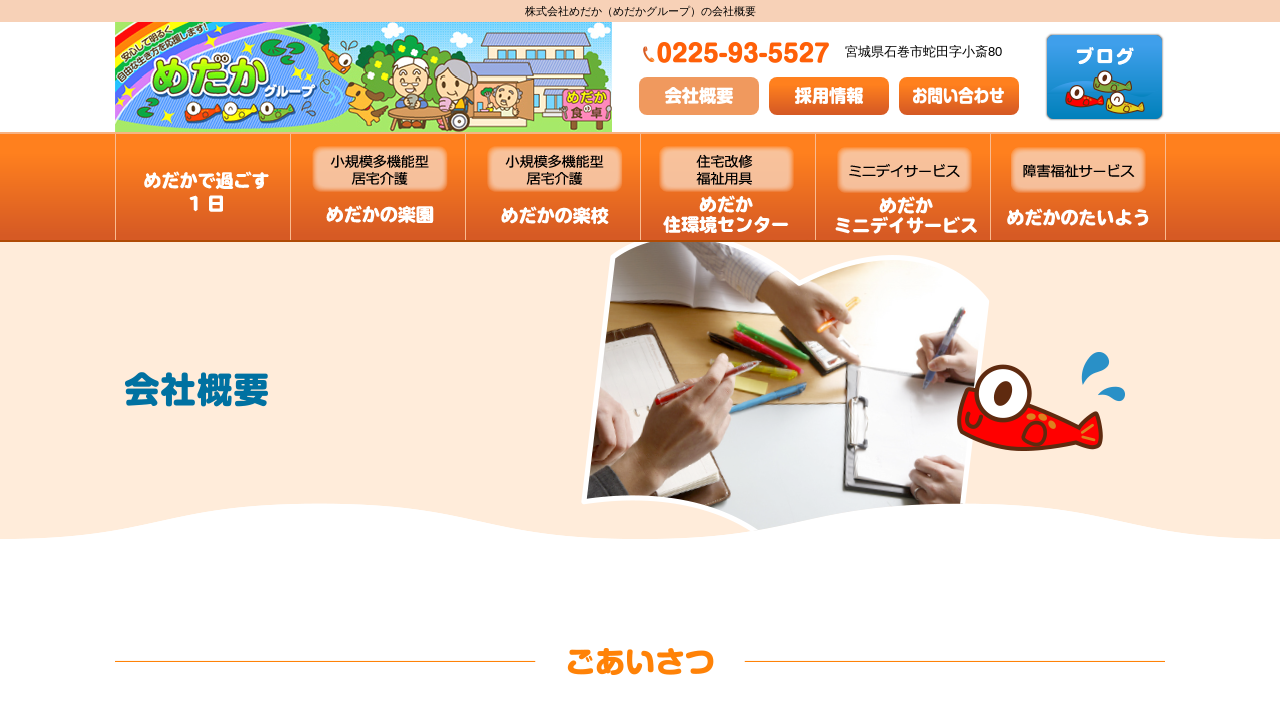

--- FILE ---
content_type: text/html; charset=UTF-8
request_url: http://www.medakagroup.com/company/
body_size: 27583
content:
<!DOCTYPE html PUBLIC "-//W3C//DTD XHTML 1.0 Transitional//EN" "http://www.w3.org/TR/xhtml1/DTD/xhtml1-transitional.dtd">
<html xmlns="http://www.w3.org/1999/xhtml" xml:lang="ja" lang="ja">
<head>
<meta name="viewport" content="width=1250" />
<meta name="format-detection" content="telephone=no" />
<meta http-equiv="Content-Type" content="text/html; charset=UTF-8" />
<meta http-equiv="X-UA-Compatible" content="IE=edge,chrome=1" />
<meta http-equiv="Content-Style-Type" content="text/css" />
<meta http-equiv="Content-Script-Type" content="text/javascript" />
<title>株式会社めだか（めだかグループ） ｜ 会社概要</title>

<link rel="stylesheet" href="http://www.medakagroup.com/wp-content/themes/medaka-gp/style.css" media="all" />
<link rel='dns-prefetch' href='//s.w.org' />
		<script type="text/javascript">
			window._wpemojiSettings = {"baseUrl":"https:\/\/s.w.org\/images\/core\/emoji\/2.3\/72x72\/","ext":".png","svgUrl":"https:\/\/s.w.org\/images\/core\/emoji\/2.3\/svg\/","svgExt":".svg","source":{"concatemoji":"http:\/\/www.medakagroup.com\/wp-includes\/js\/wp-emoji-release.min.js?ver=4.8.1"}};
			!function(a,b,c){function d(a){var b,c,d,e,f=String.fromCharCode;if(!k||!k.fillText)return!1;switch(k.clearRect(0,0,j.width,j.height),k.textBaseline="top",k.font="600 32px Arial",a){case"flag":return k.fillText(f(55356,56826,55356,56819),0,0),b=j.toDataURL(),k.clearRect(0,0,j.width,j.height),k.fillText(f(55356,56826,8203,55356,56819),0,0),c=j.toDataURL(),b===c&&(k.clearRect(0,0,j.width,j.height),k.fillText(f(55356,57332,56128,56423,56128,56418,56128,56421,56128,56430,56128,56423,56128,56447),0,0),b=j.toDataURL(),k.clearRect(0,0,j.width,j.height),k.fillText(f(55356,57332,8203,56128,56423,8203,56128,56418,8203,56128,56421,8203,56128,56430,8203,56128,56423,8203,56128,56447),0,0),c=j.toDataURL(),b!==c);case"emoji4":return k.fillText(f(55358,56794,8205,9794,65039),0,0),d=j.toDataURL(),k.clearRect(0,0,j.width,j.height),k.fillText(f(55358,56794,8203,9794,65039),0,0),e=j.toDataURL(),d!==e}return!1}function e(a){var c=b.createElement("script");c.src=a,c.defer=c.type="text/javascript",b.getElementsByTagName("head")[0].appendChild(c)}var f,g,h,i,j=b.createElement("canvas"),k=j.getContext&&j.getContext("2d");for(i=Array("flag","emoji4"),c.supports={everything:!0,everythingExceptFlag:!0},h=0;h<i.length;h++)c.supports[i[h]]=d(i[h]),c.supports.everything=c.supports.everything&&c.supports[i[h]],"flag"!==i[h]&&(c.supports.everythingExceptFlag=c.supports.everythingExceptFlag&&c.supports[i[h]]);c.supports.everythingExceptFlag=c.supports.everythingExceptFlag&&!c.supports.flag,c.DOMReady=!1,c.readyCallback=function(){c.DOMReady=!0},c.supports.everything||(g=function(){c.readyCallback()},b.addEventListener?(b.addEventListener("DOMContentLoaded",g,!1),a.addEventListener("load",g,!1)):(a.attachEvent("onload",g),b.attachEvent("onreadystatechange",function(){"complete"===b.readyState&&c.readyCallback()})),f=c.source||{},f.concatemoji?e(f.concatemoji):f.wpemoji&&f.twemoji&&(e(f.twemoji),e(f.wpemoji)))}(window,document,window._wpemojiSettings);
		</script>
		<style type="text/css">
img.wp-smiley,
img.emoji {
	display: inline !important;
	border: none !important;
	box-shadow: none !important;
	height: 1em !important;
	width: 1em !important;
	margin: 0 .07em !important;
	vertical-align: -0.1em !important;
	background: none !important;
	padding: 0 !important;
}
</style>
<link rel='stylesheet' id='contact-form-7-css'  href='http://www.medakagroup.com/wp-content/plugins/contact-form-7/includes/css/styles.css?ver=4.9.2' type='text/css' media='all' />
<script type='text/javascript' src='http://www.medakagroup.com/wp-includes/js/jquery/jquery.js?ver=1.12.4'></script>
<script type='text/javascript' src='http://www.medakagroup.com/wp-includes/js/jquery/jquery-migrate.min.js?ver=1.4.1'></script>
<link rel='https://api.w.org/' href='http://www.medakagroup.com/wp-json/' />
<link rel="EditURI" type="application/rsd+xml" title="RSD" href="http://www.medakagroup.com/xmlrpc.php?rsd" />
<link rel="wlwmanifest" type="application/wlwmanifest+xml" href="http://www.medakagroup.com/wp-includes/wlwmanifest.xml" /> 
<meta name="generator" content="WordPress 4.8.1" />
<link rel="canonical" href="http://www.medakagroup.com/company/" />
<link rel="alternate" type="application/json+oembed" href="http://www.medakagroup.com/wp-json/oembed/1.0/embed?url=http%3A%2F%2Fwww.medakagroup.com%2Fcompany%2F" />
<link rel="alternate" type="text/xml+oembed" href="http://www.medakagroup.com/wp-json/oembed/1.0/embed?url=http%3A%2F%2Fwww.medakagroup.com%2Fcompany%2F&#038;format=xml" />
<link rel="stylesheet" type="text/css" href="http://www.medakagroup.com/wp-content/themes/medaka-gp/css/reset.css" />

<script type='text/javascript' src="https://ajax.googleapis.com/ajax/libs/jquery/1.11.0/jquery.js"></script>

<script type="text/javascript" src="http://www.medakagroup.com/wp-content/themes/medaka-gp/js/alpha.js"></script>
<script type="text/javascript" src="http://www.medakagroup.com/wp-content/themes/medaka-gp/js/pagetop.js"></script>
<script type="text/javascript" src="http://www.medakagroup.com/wp-content/themes/medaka-gp/js/img_swap.js"></script>
<script type="text/javascript" src="http://www.medakagroup.com/wp-content/themes/medaka-gp/js/smartphone-tel.js"></script>
<script type="text/javascript" src="http://www.medakagroup.com/wp-content/themes/medaka-gp/js/smoothScroll.js"></script>
<script>
  (function(i,s,o,g,r,a,m){i['GoogleAnalyticsObject']=r;i[r]=i[r]||function(){
  (i[r].q=i[r].q||[]).push(arguments)},i[r].l=1*new Date();a=s.createElement(o),
  m=s.getElementsByTagName(o)[0];a.async=1;a.src=g;m.parentNode.insertBefore(a,m)
  })(window,document,'script','https://www.google-analytics.com/analytics.js','ga');

  ga('create', 'UA-104325635-1', 'auto');
  ga('send', 'pageview');

</script>
</head>
<body class="company">
<div id="container">


<div id="header"> <div id="h1">
  <h1>株式会社めだか（めだかグループ）の会社概要</h1>

</div>	  
  <div id="header_in"> 
  <div id="head_mail"><a href="http://www.medakagroup.com/category/letter/"><img src="http://www.medakagroup.com/wp-content/themes/medaka-gp/img/common/head_mail.png" alt="お問い合わせ" class="on_img" /></a></div> 
 <div id="head_logo"><a href="http://www.medakagroup.com/"><img src="http://www.medakagroup.com/wp-content/themes/medaka-gp/img/common/head_logo.png" alt="top"  /></a></div>
	  <div id="head_tel"><img src="http://www.medakagroup.com/wp-content/themes/medaka-gp/img/common/head_tel.png" alt="" class="tel" />宮城県石巻市蛇田字小斎80
	  <ul><li class="p8"><a href="http://www.medakagroup.com/company/"><img src="http://www.medakagroup.com/wp-content/themes/medaka-gp/img/common/bt_comp.png" alt="会社概要" /></a></li><li class="p9"><a href="http://www.medakagroup.com/recruit/"><img src="http://www.medakagroup.com/wp-content/themes/medaka-gp/img/common/bt_recruit.png" alt="採用情報" /></a></li><li class="p10"><a href="http://www.medakagroup.com/contact/"><img src="http://www.medakagroup.com/wp-content/themes/medaka-gp/img/common/bt_contact.png" alt="お問い合わせ" /></a></li>
	  </ul><br class="clear" /></div> 
	  
      <br class="clear" />
 </div>
  </div>
  <!--/header-->
   <div class="navi_aa">
  <ul>
<li class="p1"><a href="http://www.medakagroup.com/oneday/"><img src="http://www.medakagroup.com/wp-content/themes/medaka-gp/img/common/navi_001.png" alt="めだかで過ごす１日" /></a></li>
<li class="p2"><a href="http://www.medakagroup.com/rakuen/"><img src="http://www.medakagroup.com/wp-content/themes/medaka-gp/img/common/navi_002.png" alt="めだかの楽園" /></a></li>
<li class="p3"><a href="http://www.medakagroup.com/furusato/"><img src="http://www.medakagroup.com/wp-content/themes/medaka-gp/img/common/navi_003.png" alt="めだかの学校" /></a></a>
</li>
<li class="p4"><a href="http://www.medakagroup.com/jyukankyo/"><img src="http://www.medakagroup.com/wp-content/themes/medaka-gp/img/common/navi_004.png" alt="めだか住環境センター" /></a></li>
<li class="p5"><a href="http://www.medakagroup.com/mini-dayservice/"><img src="http://www.medakagroup.com/wp-content/themes/medaka-gp/img/common/navi_005.png" alt="めだかミニデイサービス" /></a></li>
<li class="p6"><a href="http://www.medakagroup.com/taiyo/"><img src="http://www.medakagroup.com/wp-content/themes/medaka-gp/img/common/navi_006.png" alt="めだかのたいよう" /></a></li>
<!--<li><span class="p3"><img src="http://www.medakagroup.com/wp-content/themes/medaka-gp/img/common/navi_kaigo.png" alt="小規模多機能型居宅介護" /></span>
<ul>
<li><a href="http://www.medakagroup.com/rakuen/"><img src="http://www.medakagroup.com/wp-content/themes/medaka-gp/img/common/navi_rakuen.png" alt="めだかの楽園" /></a></li>
<li><a href="http://www.medakagroup.com/furusato/"><img src="http://www.medakagroup.com/wp-content/themes/medaka-gp/img/common/navi_furusato.png" alt="めだかの楽校" /></a></li>
</ul>
</li>
<li class="p4"><a href="http://www.medakagroup.com/gakkou/"><img src="http://www.medakagroup.com/wp-content/themes/medaka-gp/img/common/navi_day.png" alt="めだかの楽校" /></a></li>-->



<!--
<li><span class="p7"><img src="http://www.medakagroup.com/wp-content/themes/medaka-gp/img/common/navi_shien.png" alt="その他支援" /></span>
<ul>
<li><a href="http://www.medakagroup.com/mini-dayservice/"><img src="http://www.medakagroup.com/wp-content/themes/medaka-gp/img/common/navi_miniday.png" alt="めだかミニデイサービス" /></a></li>
<li><a href="http://www.medakagroup.com/taiyo/"><img src="http://www.medakagroup.com/wp-content/themes/medaka-gp/img/common/navi_taiyo.png" alt="めだかの楽校" /></a></li>
</ul>
</li>
-->

</ul>
 </div>
<!--/navi--> 
<!-- /header -->

<div class="header_menu_under_white" ></div>
		<div id="post-26" class="post-26 page type-page status-publish hentry">
		
<div class="head_img">
<div class="page_title"><img src="http://www.medakagroup.com/wp-content/themes/medaka-gp/img/company/page_title.png" alt="" /></div>
</p></div>
<div class="title"><img src="http://www.medakagroup.com/wp-content/themes/medaka-gp/img/company/title_01.png" alt="" /></div>
<div class="gree">
<p>東日本大震災により犠牲になられた方々に心よりお見舞い、ご冥福を申し上げます。<br />
私たちめだかグループも沿岸部から近い場所にあり、施設は全壊の被害をうけました。震災以来、未来の展望もないまま数ヶ月先の目標を作り、従業員といっしょになりここまでやってまいりました。そして７月１９日に「入魂式」という題目で新しい土地で新施設をオープンすることができました。この間全国のいろいろな人々、団体、会社様等に心のこもったご支援をいただき、その都度、建物に皆様の息吹を吹き込んでまいりました。また入魂式当日は大勢の皆様にお越しいただき、震災でなくなられた方々の魂をお迎えすることができました。<br />
　現在新しい場所に介護保険事業の通所介護事業所、小規模多機能型居宅介護事業所、居宅介護支援事業、福祉用具貸与事業の在宅介護事業を移転したわけでありますが、皆様方の暖かい、そして心のこもったご支援を私どもは決して忘れは致しません。今後は復興へ向け、震災で亡くなった方々のためにも、人々のためになる介護を心がけるつもりでおりますので、今後とも末永くご指導のほどをお願い申し上げます。
</p>
<p><img src="http://www.medakagroup.com/wp-content/themes/medaka-gp/img/company/img_01.png" alt="" /></p>
</div>
<div class="title"><img src="http://www.medakagroup.com/wp-content/themes/medaka-gp/img/company/title_04.png" alt="" /></div>
<div class="gree">
<p>株式会社めだか（めだかグループ）はお客様の基本的人権を尊重し末永く安心して安全に暮らせる在宅生活ができるよう介護サービスを提供することをお約束します。</p>
<p></p>
<p>介護サービスにおける「介助」とはその人の機能の劣った部分をそれとなく手助けし快適な生活を送って頂くことです。</p>
<p></p>
<p>介護サービスにおける「介護」とはその人の残存機能を少しでも良い方向へ持っていくよういっしょに努力していくことです。</p>
<p></p>
<p>介護サービスにおける「ケア」とはその人に愛情を持って接し心よりお世話をすることです。私たちはこのことを常に頭に入れより良い介護サービスを提供していきます。</p>
<p></p>
<p>利用者の方は長い人生を歩んでこられた大先輩です。また命の限界が近づいている方もいらっしゃいます。私たちはこの方たちの言葉、訴えを自分の心で受け止め、仲間と話し合い、利用者の方に心より喜んでいただけるよう努力をしていきます。</p>
<p></p>
<p>めだかの営んでいる在宅介護支援事業所は利用者の方がいる限り永遠に継続する事業でなければなりません。このことの意味を私たち一人一人が良く考え行動するようにしましょう。</p>
<p>
</div>
<div class="title"><img src="http://www.medakagroup.com/wp-content/themes/medaka-gp/img/company/title_02.png" alt="" /></div>
<div class="comnp_table">
<table width="100%" summary="会社概要">
<tbody>
<tr class="comp_bk1">
<th scope="row">社名</th>
<td>株式会社　めだか</td>
</tr>
<tr>
<th scope="row">代表取締役</th>
<td>石山　奏一 </td>
</tr>
<tr class="comp_bk1">
<th scope="row">設立年月日</th>
<td>昭和62年7月1日 </td>
</tr>
<tr>
<th scope="row">資本金</th>
<td>1,000万円 </td>
</tr>
<tr class="comp_bk1">
<th scope="row">事業内容</th>
<td>1．居宅介護支援事業　　2．小規模多機能型居宅介護<br />3．福祉住環境建設部　　4．身体障害者支援事業</td>
</tr>
<tr>
<th scope="row">個人情報保護方針について</th>
<td>当社は、個人情報の重要性を認識し、以下の取り組みを実施いたしております。</p>
<p style="text-indent:-1.2em; padding-left:1.2em">
      １.お客様個人に関する情報（以下「個人情報」といいます）の取り扱いについて規定を定め、また、組織体制を整備し、個人 情報の適切な保護に努めております。</p>
<p style="text-indent:-1.2em; padding-left:1.2em">
      ２.お客様から個人情報を収集させていただく場合は、収集目的、お客様に対する弊社の窓口をお知らせしたうえで、必要 な範囲で個人情報を収集させていただきます。</p>
<p style="text-indent:-1.2em; padding-left:1.2em">
      ３.お客様の個人情報への不正アクセス、紛失、破壊、改ざん及び漏えい等を防止するための措置を講じております。</p>
<p style="text-indent:-1.2em; padding-left:1.2em">
      ４.お客様が、お客様の個人情報の確認、訂正等を希望される場合には、お客様に対する弊社各窓口までご連絡いただければ、合理的な範囲ですみやかに対応させていただきます。</p>
<p style="text-indent:-1.2em; padding-left:1.2em">
      ５.当社が保有する個人情報に関して適用される法令、規範を遵守するとともに、上記各項における取り組み及び保護活動を、維持、改善してまいります。</p>
</td>
</tr>
</tbody>
</table>
</div>
<div class="title"><img src="http://www.medakagroup.com/wp-content/themes/medaka-gp/img/company/title_03.png" alt="" /></div>
<div class="comnp_b_table">
<table width="100%" summary="沿革">
<tbody>
<tr class="comp_bk2">
<th scope="row">昭和61年4月</th>
<td>井上技建創業　住所：石巻市南浜町4丁目16番4号</td>
</tr>
<tr>
<th scope="row">昭和62年7月</th>
<td>有限会社井上技建へ改組 </td>
</tr>
<tr class="comp_bk2">
<th scope="row">平成 8年3月</th>
<td>会社移転<!--（自宅兼用）-->　住所：石巻市南浜町4丁目17番17号 </td>
</tr>
<tr>
<th scope="row">平成12年7月</th>
<td>（有）井上技建　通所介護事業所設立　利用定員：10名</td>
</tr>
<tr class="comp_bk2">
<th scope="row">平成14年5月</th>
<td>（有）井上技建　通所介護事業所　利用定員13名へ変更 </td>
</tr>
<tr>
<th scope="row">平成14年12月</th>
<td>（有）井上技建　めだかケアセンター設立<br />
        （有）井上技建　通所介護事業所　移転・改名・利用定員変更<br />
移転先：石巻市南浜町4丁目17番4号<br />
改名： （有）井上技建　めだかの楽校　利用定員：27名 </td>
</tr>
<tr class="comp_bk2">
<th scope="row">平成16年9月</th>
<td>めだかの食卓（飲食店）開店　住所：石巻市南浜町4丁目18-18 </td>
</tr>
<tr>
<th scope="row">平成16年12月</th>
<td>（有）井上技建　めだか住環境センター（指定福祉用具貸与）設立 </td>
</tr>
<tr class="comp_bk2">
<th scope="row">平成18年8月</th>
<td>（有）井上技建　めだかの楽園（指定小規模多機能型居宅介護）設立 </td>
</tr>
<tr>
<th scope="row">平成23年3月11日</th>
<td>東日本大震災により被災し、めだかグループ全施設・全壊 </td>
</tr>
<tr class="comp_bk2">
<th scope="row">平成23年8月</th>
<td>（有）井上技建　めだかグループ移転　住所：石巻市元倉2丁目1-9</td>
</tr>
<tr>
<th scope="row">平成26年4月</th>
<td>（有）井上技建　めだかの楽園移転　住所：石巻市蛇田字土和田山45-1</td>
</tr>
<tr class="comp_bk2">
<th scope="row">平成27年7月</th>
<td>めだかのふる里設立</td>
</tr>
<tr>
<th scope="row">平成28年7月</th>
<td>めだかのたいよう設立</td>
</tr>
<tr class="comp_bk2">
<th scope="row">平成29年5月</th>
<td>めだかケアセンター、めだか住環境センター、めだかの楽校、めだかのたいよう　移転<br />
        住所：石巻市蛇田字小斎80</td>
</tr>
<tr>
<th scope="row">平成30年2月1日</th>
<td>楽校のサービス種類を通所介護から小規模多機能型居宅介護に変更</td>
</tr>
<tr class="comp_bk2">
<th scope="row">令和元年5月7日</th>
<td>社名を株式会社めだかへ変更</td>
</tr>
<tr>
<th scope="row">令和2年3月1日</th>
<td>めだかのたいようを就労継続支援B型事業所に移行</td>
</tr>
</tbody>
</table>
</div>
<div class="title_b"><img src="http://www.medakagroup.com/wp-content/themes/medaka-gp/img/company/title_06.png" alt="" /></div>
<div class="comnp_c_table">
<table width="100%">
<tbody>
<tr>
<td colspan="2" scope="row">
      <span style="font-weight: bold;font-size: 20px;">職場環境要件の掲示について</span><br />
      見える化要件に基づき、賃金以外の処遇改善に関する具体的な取り組み内容を下記に掲示します。</p>
</td>
</tr>
<tr class="comp_bk1">
<th scope="row">入職促進に向けた取組</th>
<td>法人や事業所の経営理念やケア方針・人材育成方針、その実現のための施策・仕組みなどの明確化<br />
      職業体験の受入れや地域行事への参加や主催等による職業魅力度向上の取組の実施</td>
</tr>
<tr>
<th scope="row">資質の向上やキャリアアップに向けた支援</th>
<td>働きながら介護福祉士取得を目指す者に対する実務者研修受講支援や、より専門性の高い介護技術を取得しようとする者に対するユニットリーダー研修、ファーストステップ研修、喀痰吸引、認知症ケア、サービス提供責任者研修、中堅職員に対するマネジメント研修の受講支援等<br />
		上位者・担当者等によるキャリア面談など、キャリアアップ・働き方等に関する定期的な相談の機会の確保</td>
</tr>
<tr class="comp_bk1">
<th scope="row">両立支援・多様な働き方の推進</th>
<td>職員の事情等の状況に応じた勤務シフトや短時間正規職員制度の導入、職員の希望に即した非正規職員から正規職員への転換の制度等の整備<br />
		有給休暇を取得しやすい雰囲気・意識作りのため、具体的な取得目標を定めた上で、取得状況を定期的に確認し、身近な上司等からの積極的な声かけを行っている</td>
</tr>
<tr>
<th scope="row">腰痛を含む心身の健康管理</th>
<td>介護職員の身体の負担軽減のための介護技術の修得支援、職員に対する腰痛対策の研修、管理者に対する雇用管理改善の研修等の実施<br />
      事故・トラブルへの対応マニュアル等の作成等の体制の整備</td>
</tr>
<tr class="comp_bk1">
<th scope="row">生産性向上のための取組</th>
<td>現場の課題の見える化を実施している<br />
      業務手順書の作成や、記録・報告様式の工夫等による情報共有や作業負担の軽減を行っている<br />
		介護ロボット（見守り支援、移乗支援、移動支援、排泄支援、入浴支援、介護業務支援等）又はインカム等の職員間の連絡調整の迅速化に資するICT機器（ビジネスチャットツール含む）の導入</td>
</tr>
<tr>
<th scope="row">やりがい・働きがいの醸成</th>
<td>ミーティング等による職場内コミュニケーションの円滑化による個々の介護職員の気づきを踏まえた勤務環境やケア内容の改善<br />
		ケアの好事例や、利用者やその家族からの謝意等の情報を共有する機会の提供</td>
</tr>
</tbody>
</table>
</div>
<div class="title_b"><img src="http://www.medakagroup.com/wp-content/themes/medaka-gp/img/company/title_07.png" alt="" /></div>
<div class="comnp_c_table">
<table width="100%">
<tbody>
<tr>
<td colspan="2" scope="row">
      <span style="font-weight: bold;font-size: 20px;">職場環境要件の掲示について</span><br />
      見える化要件に基づき、賃金以外の処遇改善に関する具体的な取り組み内容を下記に掲示します。</p>
</td>
</tr>
<tr class="comp_bk1">
<th scope="row">入職促進に向けた取組</th>
<td>法人や事業所の経営理念やケア方針・人材育成方針、その実現のための施策・仕組みなどの明確化</td>
</tr>
<tr>
<th scope="row">資質の向上やキャリアアップに向けた支援</th>
<td>上位者・担当者等によるキャリア面談など、キャリアアップ・働き方等に関する定期的な相談の機会の確保</td>
</tr>
<tr class="comp_bk1">
<th scope="row">両立支援・多様な働き方の推進</th>
<td>職員の事情等の状況に応じた勤務シフトや短時間正規職員制度の導入、職員の希望に即した非正規職員から正規職員への転換の制度等の整備</td>
</tr>
<tr>
<th scope="row">腰痛を含む心身の健康管理</th>
<td>事故・トラブルへの対応マニュアル等の作成等の体制の整備</td>
</tr>
<tr class="comp_bk1">
<th scope="row">生産性向上（業務改善及び働く環境改善）のための取組</th>
<td>現場の課題の見える化を実施している<br />
      業務手順書の作成や、記録・報告様式の工夫等による情報共有や作業負担の軽減を行っている</td>
</tr>
<tr>
<th scope="row">やりがい・働きがいの醸成</th>
<td>ミーティング等による職場内コミュニケーションの円滑化による個々の介護職員の気づきを踏まえた勤務環境やケア内容の改善</td>
</tr>
</tbody>
</table>
</div>
		</div>
	
<!-- footer -->
<div id="footer">
  <div class="foot_link">
 <ul>
 <li><a href="http://www.medakagroup.com/">TOP</a></li>
  <li><a href="http://www.medakagroup.com/oneday/">めだかで過ごす1日</a></li>
 <li><a href="http://www.medakagroup.com/company/">会社概要</a></li>
 <li><a href="http://www.medakagroup.com/recruit/">採用情報</a></li>
 <li><a href="http://www.medakagroup.com/category/letter/">ブログ</a></li>
 <li><a href="http://www.medakagroup.com/contact/">お問い合わせ</a></li>
 </ul>
 </div>
<div class="foot_link2">
<ul><li><span>小規模多機能型居宅介護</span>
<ul>
<li><a href="http://www.medakagroup.com/rakuen/">めだかの楽園</a></li><li><a href="http://www.medakagroup.com/furusato/">めだかの楽校</a></li>
</ul></li>
</ul>
<!--<ul><li><span>デイサービス［通所介護］</span>
<ul>
<li><a href="http://www.medakagroup.com/gakkou/">めだかの楽校</a></li>
</ul></li>
</ul>-->
<!--
<ul><li><span>ケアマネジメント［居宅介護支援］</span>
<ul>
<li><a href="http://www.medakagroup.com/carecenter/">めだかケアセンター</a></li>
</ul></li>
</ul>
-->
<ul><li><span>住宅改修・福祉用具</span>
<ul>
<li><a href="http://www.medakagroup.com/jyukankyo/">めだか住環境センター</a></li>
</ul></li>
</ul>
<ul><li><span>その他支援</span>
<ul>
<li><a href="http://www.medakagroup.com/mini-dayservice/">めだかミニデイサービス</a></li><li><a href="http://www.medakagroup.com/taiyo/">めだかのたいよう</a></li>
</ul></li>
</ul>	
	
    </div>
<div id="footer_in">
  
  <div class="foot_logo"><img src="http://www.medakagroup.com/wp-content/themes/medaka-gp/img/common/foot_logo.png"  alt="" /><br />
運営：株式会社めだか</div>
<div class="foot_add">
<img src="http://www.medakagroup.com/wp-content/themes/medaka-gp/img/common/footy_tel.png" alt="" class="tel" /><br />
 受付時間／月～土　09:00～17:00<br />
宮城県石巻市蛇田字小斎80
  </div>

<br class="clear" />
 </div>
</div><!--/footer-->
<div id="footer_copy">copyright(c) 2017めだか All rights reserved. </div>
</div><!--/container-->

<div class="page_top"><img src="http://www.medakagroup.com/wp-content/themes/medaka-gp/img/common/gotop.png"  alt="ページトップへ"  class="alpha" /></div>

	<script type='text/javascript'>
/* <![CDATA[ */
var wpcf7 = {"apiSettings":{"root":"http:\/\/www.medakagroup.com\/wp-json\/contact-form-7\/v1","namespace":"contact-form-7\/v1"},"recaptcha":{"messages":{"empty":"\u3042\u306a\u305f\u304c\u30ed\u30dc\u30c3\u30c8\u3067\u306f\u306a\u3044\u3053\u3068\u3092\u8a3c\u660e\u3057\u3066\u304f\u3060\u3055\u3044\u3002"}}};
/* ]]> */
</script>
<script type='text/javascript' src='http://www.medakagroup.com/wp-content/plugins/contact-form-7/includes/js/scripts.js?ver=4.9.2'></script>
<script type='text/javascript' src='http://www.medakagroup.com/wp-includes/js/wp-embed.min.js?ver=4.8.1'></script>
	</body>
</html><!-- /footer -->


--- FILE ---
content_type: text/css
request_url: http://www.medakagroup.com/wp-content/themes/medaka-gp/style.css
body_size: 49539
content:
/*
    Theme Name: medaka-croupテーマ
    Description:めだかグループのテーマ
    Theme URI:
    Author:株式会社 保安企画
    Author URI: http://www.hp-web.jp/
    Version:1.0
    License:
    License URI:
    */
@charset "UTF-8";

/****************************************************************************
	body設定
*****************************************************************************/
body {
	color: #000;
	font-family: "ヒラギノ角ゴ Pro W3", "Hiragino Kaku Gothic Pro", "メイリオ", Meiryo, Osaka, "ＭＳ Ｐゴシック", "MS PGothic", sans-serif;
	font-size: 18px;
	line-height: 26px;
	text-align: center;

	overflow-wrap: break-word;

}


a {
	color: #000;
	text-decoration: none;
}

a:hover {
	color: #000;
	text-decoration: underline;
}

img {
	margin: 0;
	padding: 0;
}

#container {
	width: 100%;
	margin: 0;
	text-align: center;

}

/****************************************************************************
	コンテンツ設定
*****************************************************************************/

/*	ヘッダー
----------------------------------------------------------------------------*/

#header {
	width: 100%;
	height: auto;

}

#header_in {
	width: 1050px;
	margin: 0 auto;
	padding: 0 0 0 0;
}

#head_logo {
	width: 496px;
	margin: 0 28px 0 0;
	float: left;
}

#head_tel {
	width: 400px;
	margin: 10px 0 0 0;
	float: left;
	font-size: 13px;
	line-height: 40px;
	text-align: left;
}

#head_tel .tel {
	float: left;
}

#head_tel li {
	width: 120px;
	height: 38px;
	margin: 0 10px 0 0;
	padding: 0;
	float: left;
	overflow: hidden;
	-webkit-border-radius: 8px;
	-moz-border-radius: 8px;
	border-radius: 8px;
	background-image: url(img/common/bt_back.png);
	background-repeat: repeat-x;
	background-position: center;
	background-size: auto 100%;
}

#head_tel ul {
	margin: 5px 0 0 0;
}

#head_tel li :hover {
	background-image: url(img/common/bt_back_on.png);

}

.company #head_tel .p8 {
	background-image: url(img/common/bt_back_on.png);
}

.recruit #head_tel .p9 {
	background-image: url(img/common/bt_back_on.png);
}

.contact #head_tel .p10 {
	background-image: url(img/common/bt_back_on.png);
}

#head_mail {
	width: 121px;
	margin: 10px 0 0 0;
	float: right;
}

#h1 {
	width: 100%;
	height: 22px;
	background-color: #f7d1b7;
	font-size: 11px;
	line-height: 22px;
	text-align: center;
}

.pc {
	display: inline;
}

.sm {
	display: none;
}

/*	グローバルナビ
----------------------------------------------------------------------------*/

.navi {
	width: 100%;
	height: 106px;
	margin: 0;
	padding: 2px 0;
	background-image: url(img/common/navi_back.png);
	background-repeat: repeat-x;
	background-size: auto 100%;

}

.navi ul::before,
.navi ul::after {
	content: "";
	display: table;
}

.navi ul::after {
	clear: both;
}

.navi > ul {
	display: table;
	width: 1050px;
	margin: auto;
	border-left: 1px solid #fabb90;

}

.navi  li {
	position: relative;
	margin: 0;
	padding: 0;
	float: left;
	border-right: 1px solid #fabb90;
}

.navi li > a {
	display: block;
	margin: 0;
	padding: 0;
	color: #fff;
	font-size: 16px;
	line-height: 1em;
	text-align: center;
	text-decoration: none;
}

.navi li > a:hover {
	display: block;
	background-image: url(img/common/navi_hover.png);

}

.navi li span {
	display: block;
	margin: 0;
	padding: 0;
	color: #fff;
	font-size: 16px;
	line-height: 1em;
	text-align: center;
}

.navi li ul {
	display: none;
	position: absolute;
	z-index: 9999;
	top: 106px;
	left: 0;
	width: 161px;
	margin: 0;
	padding: 0;
	background-color: #fff;
	list-style: none;
}

.navi li:hover ul {
	display: block;
	height: auto;
}

.navi li > ul > li {
	width: 161px;
	margin: 0;
	padding: 0 0;
	border-right: none;
	border-bottom: 1px solid #000;

}

.navi li > ul > li a {
	padding: 20px 0 20px 0;
	border-top: 1px solid #fff;
	background-image: none;
	font-size: 16px;
	line-height: 1em;
	text-align: center;
}

.navi li > ul > li a:hover {
	background-image: url(img/common/navi_hover.png);
	text-decoration: none;
}

.home .navi .p1 {
	background-image: url(img/common/navi_hover.png);
}

.oneday .navi .p2 {
	background-image: url(img/common/navi_hover.png);
}

.rakuen .navi .p3 {
	background-image: url(img/common/navi_hover.png);
}

.furusato .navi .p4 {
	background-image: url(img/common/navi_hover.png);
}

.carecenter .navi .p5 {
	background-image: url(img/common/navi_hover.png);
}

.jyukankyo .navi .p6 {
	background-image: url(img/common/navi_hover.png);
}

.mini-dayservice .navi .p7 {
	background-image: url(img/common/navi_hover.png);
}

.taiyo .navi .p7 {
	background-image: url(img/common/navi_hover.png);
}


/*	グローバルナビ　変更
----------------------------------------------------------------------------*/

.navi_aa {
	width: 100%;
	height: 106px;
	margin: 0;
	padding: 2px 0;
	background-image: url(img/common/navi_back.png);
	background-repeat: repeat-x;
	background-size: auto 100%;

}

.navi_aa ul::before,
.navi_aa ul::after {
	content: "";
	display: table;
}

.navi_aa ul::after {
	clear: both;
}

.navi_aa > ul {
	display: table;
	width: 1050px;
	margin: auto;
	border-left: 1px solid #fabb90;

}

.navi_aa  li {
	position: relative;
	box-sizing: border-box;
	width: 175px;
	margin: 0;
	padding: 0;
	float: left;
	border-right: 1px solid #fabb90;
}

.navi_aa li > a {
	display: block;
	margin: 0;
	padding: 0;
	color: #fff;
	font-size: 16px;
	line-height: 1em;
	text-align: center;
	text-decoration: none;
}

.navi_aa li > a:hover {
	display: block;
	background-image: url(img/common/navi_hover.png);

}

.navi_aa li span {
	display: block;
	margin: 0;
	padding: 0;
	color: #fff;
	font-size: 16px;
	line-height: 1em;
	text-align: center;
}

.navi_aa li ul {
	display: none;
	position: absolute;
	z-index: 9999;
	top: 106px;
	left: 0;
	width: 175px;
	margin: 0;
	padding: 0;
	background-color: #fff;
	list-style: none;
}

.navi_aa li:hover ul {
	display: block;
	height: auto;
}

.navi_aa li > ul > li {
	width: 175px;
	margin: 0;
	padding: 0 0;
	border-right: none;
	border-bottom: 1px solid #000;

}

.naviaa li > ul > li a {
	padding: 20px 0 20px 0;
	border-top: 1px solid #fff;
	background-image: none;
	font-size: 16px;
	line-height: 1em;
	text-align: center;
}

.navi_aa li > ul > li a:hover {
	background-image: url(img/common/navi_hover.png);
	text-decoration: none;
}

.oneday .navi_aa .p1 {
	background-image: url(img/common/navi_hover.png);
}

.rakuen .navi_aa .p2 {
	background-image: url(img/common/navi_hover.png);
}

.furusato .navi_aa .p3 {
	background-image: url(img/common/navi_hover.png);
}

.carecenter .navi_aa .p4 {
	background-image: url(img/common/navi_hover.png);
}

.taiyo .navi_aa .p5 {
	background-image: url(img/common/navi_hover.png);
}

.jyukankyo .navi_aa .p6 {
	background-image: url(img/common/navi_hover.png);
}

.mini-dayservice .navi_aa .p7 {
	background-image: url(img/common/navi_hover.png);
}


/*	グローバルナビ (スマホ用)
----------------------------------------------------------------------------*/
#category_list {
	display: none;

}

/*	フッター
----------------------------------------------------------------------------*/

#footer {
	width: 100%;
	padding: 80px 0 0 0;
	background-color: #f7f0d5;
	background-image: url(img/common/foot_back.png);
	background-repeat: no-repeat;
	background-position: bottom center;

}

#footer_in {
	width: 740px;
	margin: auto;


}

.foot_logo {
	width: 370px;
	float: left;
	font-size: 20px;
	line-height: 32px;
	text-align: center;
}

.foot_add {
	width: 370px;
	margin: 0 0 0 0;
	padding: 6px 0 0 0;
	float: left;
	font-size: 20px;
	line-height: 32px;
	text-align: left;
}

.foot_link ul::before,
.foot_link ul::after {
	content: "";
	display: table;
}

.foot_link ul::after {
	clear: both;
}

.foot_link {
	width: 950px;
	margin: 0 auto 20px auto;
	padding: 0 0 0 22px;
}

.foot_link li {
	display: inline;
}

.foot_link li a {
	display: block;
	margin: 0 20px;
	padding-left: 22px;
	float: left;
	background-image: url(img/common/foot_icon.png);
	background-repeat: no-repeat;
	background-position: left 6px;
	color: #ff8207;
	font-size: 18px;
	line-height: 26px;
	text-align: left;
	text-decoration: none;
}

.foot_link a:hover {
	text-decoration: underline;
}

.foot_link2::before,
.foot_link2::after {
	content: "";
	display: table;
}

.foot_link2::after {
	clear: both;
}

.foot_link2 {
	width: 810px;
	margin: 0 auto 40px auto;
	padding: 0;
}

.foot_link2 a:hover {
	text-decoration: underline;
}

.foot_link2 > ul {
	width: 240px;
	margin: 25px 15px;
	padding: 0;
	float: left;
	color: #fff;
}

.foot_link2 > ul > li span {
	display: block;
	width: 100%;
	margin-bottom: 10px;
	padding: 8px 0 8px 0;
	-webkit-border-radius: 16px;
	-moz-border-radius: 16px;
	border-radius: 16px;
	background-color: #ffa954;
	color: #fff;
	font-size: 13px;
	line-height: 1em;
	text-align: center;
}

.foot_link2 > ul > li > ul > li a {
	display: block;
	margin: 0 15px;
	padding: 5px 0 5px 22px;
	float: left;
	background-image: url(img/common/foot_icon.png);
	background-repeat: no-repeat;
	background-position: left;
	color: #ff8207;
	font-size: 16px;
	line-height: 1em;
	text-align: left;
	text-decoration: none;
}

#footer_copy {
	height: 90px;
	padding: 0;
	background-color: #f7f0d5;
	font-size: 20px;
	line-height: 90px;
	text-align: center;
}

.page_top {
	position: fixed;
	z-index: 100;
	right: 20px;
	bottom: 160px;
	width: 99px;
	height: 99px;
}


/*	共通
----------------------------------------------------------------------------*/

.center {
	text-align: center;
}

.right {
	text-align: right;
}

.clear {
	margin: auto;
	clear: both;
	overflow: hidden;
}

.int10 {
	padding-left: 1em;
	text-indent: -1em;
}

.clearfix::after {
	content: ".";
	display: block;
	visibility: hidden;
	height: 0;
	clear: both;
}

.clearfix {
	display: inline-block;
}

/*	共通
----------------------------------------------------------------------------*/


.head_img {
	height: 150px;
	margin: 0 auto 10px auto;
	padding: 85px 0 130px 0;
	text-align: center;
}

.page_title {
	width: 1050px;
	margin: 0 auto;
}

.title {
	width: 1050px;
	margin: 30px auto 30px auto;
	text-align: left;
}

.title_b {
	width: 1050px;
	margin: 30px auto 10px auto;
	text-align: left;
}

.text {
	width: 1050px;
	margin: 10px auto 30px auto;
	font-size: 18px;
	line-height: 30px;
	text-align: left;
}

.text p {
	margin-bottom: 1.5em;
}

/*　TOP　home.html
----------------------------------------------------------*/
.top_head {
	padding: 208px 0 140px 0;
	background-image: url(img/top/img_01back.png);
	background-repeat: no-repeat;
	background-position: center top;
	text-align: center;
}

.top_link1 {
	padding: 280px 0 180px 0;
	background-image: url(img/top/img_02back.jpg);
	background-repeat: no-repeat;
	background-position: center top;
	text-align: center;
}

.top_link1 img {
	margin: 0 auto 40px 0;
}

.top_link2 {
	padding: 100px 0 100px 0;
	background-image: url(img/top/img_03back.jpg);
	background-repeat: no-repeat;
	background-position: center top;
	text-align: center;
}

.top_link2_in {
	width: 462px;
	margin: 0 auto 70px auto;
	padding-right: 498px;
	font-size: 18px;
	line-height: 30px;
	text-align: left;
}

.top_link2_in img {
	margin-bottom: 10px;
}

.top_link2_in2 {
	width: 1028px;
	margin: auto;
}

.top_link2_in2 img {
	width: 480px;
	margin: 0 17px;
	float: left;
}

.top_link3 {
	padding: 55px 0 30px 0;
	background-image: url(img/top/img_04back.jpg);
	background-repeat: no-repeat;
	background-position: center top;
	text-align: center;
}

.top_link3_in {
	width: 531px;
	margin: 0 auto 110px auto;
	padding-right: 429px;
	font-size: 18px;
	line-height: 30px;
	text-align: left;
}

.top_link3_in p {
	width: 462px;
	margin-top: 30px;
}

.top_link3_in2 {
	width: 482px;
	margin: auto;
}

.top_link4 {
	padding: 80px 0 70px 0;
	background-image: url(img/top/img_05back.jpg);
	background-repeat: no-repeat;
	background-position: center top;
	text-align: center;
}

.top_link4_bb {
	padding: 35px 0 70px 0;
	background-image: url(img/top/img_05back_b.jpg);
	background-repeat: no-repeat;
	background-position: center top;
	text-align: center;
}

.top_link4_cc {
	padding: 35px 0 70px 0;
	background-image: url(img/top/img_07back_b.jpg);
	background-repeat: no-repeat;
	background-position: center top;
	text-align: center;
}

.top_link4_in {
	width: 602px;
	margin: 0 auto 50px auto;
	padding-left: 448px;
	font-size: 18px;
	line-height: 30px;
	text-align: left;
}

.top_link4_in_cc {
	width: 602px;
	margin: 0 auto 170px auto;
	padding-top: 50px;
	padding-left: 780px;
	font-size: 18px;
	line-height: 30px;
	text-align: left;
}

.top_link4_in p {
	width: 462px;
	margin: 30px 0 0 90px;
}


.top_link4_in_bbb {
	width: 602px;
	margin: 80px auto 120px 100px;
	padding-left: 558px;
	font-size: 18px;
	line-height: 30px;
	text-align: left;
}

.top_link4_in_bbb p {
	width: 462px;
	margin: 30px 0 0 90px;
}


.top_link4_in2 {
	width: 482px;
	margin: auto;
}

.top_link4_in2_ab {
	width: 482px;
	margin: auto;
	padding-top: 40px;
}

.top_link4_in2b {
	width: 482px;
	margin: auto;
	padding-top: 20px;
}

.top_link4_in2c {
	width: 482px;
	margin: auto;
}

.top_link5 {
	padding: 110px 0 110px 0;
	background-image: url(img/top/img_06back.jpg);
	background-repeat: no-repeat;
	background-position: center top;
	text-align: center;
}

.top_link5_in {
	width: 592px;
	margin: 0 auto 65px auto;
	padding-right: 368px;
	font-size: 18px;
	line-height: 30px;
	text-align: left;
}

.top_link5_in p {
	width: 462px;
	margin-top: 30px;
}

.top_link5_in2 {
	width: 482px;
	margin: auto;
}

.top_link5_bb {
	padding: 110px 0 110px 0;
	background-image: url(img/top/img_06back_b.jpg);
	background-repeat: no-repeat;
	background-position: center top;
	text-align: center;
}


.top_link6 {
	padding: 80px 0 80px 0;
	background-image: url(img/top/img_07back.jpg);
	background-repeat: no-repeat;
	background-position: center top;
	text-align: center;
}

.top_link6_bb {
	padding: 80px 0 80px 0;
	background-image: url(img/top/img_07back_b.jpg);
	background-repeat: no-repeat;
	background-position: center top;
	text-align: center;
}


.top_link6_in {
	width: 980px;
	margin: 0 auto 30px auto;
	font-size: 18px;
	line-height: 30px;
	text-align: center;
}

.top_link6_in2 {
	width: 980px;
	margin: 0 auto;
	font-size: 18px;
	line-height: 30px;
	text-align: center;
}

.top_link6_box {
	box-sizing: border-box;
	width: 420px;
	margin: 0 35px;
	padding: 35px;
	float: left;
	border: 1px solid #ff6008;
	-webkit-border-radius: 13px;
	-moz-border-radius: 13px;
	border-radius: 13px;
	background-color: #fff;
	text-align: center;
}

.top_link6_box .text {
	width: 100%;
	font-size: 17px;
	line-height: 30px;
	text-align: left;
}

.top_link7 {
	padding: 135px 0 130px 0;
	background-image: url(img/top/img_08back.jpg);
	background-repeat: no-repeat;
	background-position: center top;
	text-align: center;
}

.top_link7_in {
	width: 1113px;
	margin: 0 auto 204px auto;
}

.top_link7_in2 {
	width: 1180px;
	margin: 0 auto -20px auto;
}

.top_link7_in3 {
	width: 482px;
	margin: auto;
}

.top_link7_in4 {
	width: 728px;
	margin: 60px auto;
}

.top_new_box {
	width: 1050px;
	margin: 80px auto;
}

.top_fb {
	width: 505px;
	height: 502px;
	margin: 0 20px 0 0;
	float: left;
}

.top_news {
	box-sizing: border-box;
	width: 525px;
	height: 502px;
	float: left;
	border: 1px solid #ff6008;
	-webkit-border-radius: 13px;
	-moz-border-radius: 13px;
	border-radius: 13px;
	background-color: #fff;
}

.top_news_title {
	width: 220px;
	margin: 0;
	padding: 25px 25px 34px 280px;
	overflow: hidden;
	-webkit-border-radius: 12px;
	-moz-border-radius: 12px;
	border-radius: 12px;
	background-image: url(img/top/news_title.png);
	background-repeat: no-repeat;
	background-position: left top;
}

.top_news_cont {
	width: 480px;
	margin: 0 auto;
	padding: 20px;
	overflow: hidden;
	text-align: left;
}

.top_news_cont dl {
	height: 400px;
	padding: 0;
	overflow: auto;
	text-align: left;
}

.top_news_cont dt {
	width: 200px;
	float: left;
	font-size: 18px;
	line-height: 45px;
}

.top_news_cont .news {
	display: inline-block;
	width: 120px;
	margin: 11px 0;
	padding: 3px 5px;
	float: left;
	background-color: #ffa954;
	color: #fff;
	font-size: 16px;
	line-height: 1em;
	text-align: center;

}

.top_news_cont .letter {
	display: inline-block;
	width: 120px;
	margin: 11px 0;
	padding: 3px 5px;
	float: left;
	background-color: #3f9feb;
	color: #fff;
	font-size: 16px;
	line-height: 1em;
	text-align: center;
}

.top_news dd {
	width: 450px;
	padding: 0 15px;
	float: left;
	border-bottom: 1px dotted #989898;
	font-size: 18px;
	line-height: 45px;
	text-align: left;
}

.top_news dd a {
	color: #4d4d4d;
}

.top_recept {
	box-sizing: border-box;
	width: 1050px;
	margin: 60px auto;
	padding: 20px 20px 20px 400px;
	overflow: hidden;
	border: 3px solid #ff8207;
	-webkit-border-radius: 12px;
	-moz-border-radius: 12px;
	border-radius: 12px;
	background-color: #fff;
	background-image: url(img/top/recept.png);
	background-repeat: no-repeat;
	background-position: left;
	font-size: 23px;
	text-align: left;
}

.top_recept2 {
	box-sizing: border-box;
	width: 980px;
	margin: 60px auto 20px auto;
	padding: 60px 0 0 0;
	overflow: hidden;
	border: 3px solid #ff8207;
	-webkit-border-radius: 12px;
	-moz-border-radius: 12px;
	border-radius: 12px;
	background-color: #fff;
	background-image: url(img/top/recept2.png);
	background-repeat: no-repeat;
	background-position: top;
	font-size: 23px;
	text-align: center;
}

.top_recept2 table {

	-webkit-border-radius: 12px;
	-moz-border-radius: 12px;
	border-radius: 12px;
}

.top_recept2 table th {
	width: 140px;
	padding: 18px 0;
	border-right: 3px solid #ff8207;
	border-bottom: 3px solid #ff8207;
	background-color: #ffecdb;
	font-size: 23px;
	line-height: 24px;
	text-align: center;

}

.top_recept2 table td {
	padding: 18px 0;
	border-right: 3px solid #ff8207;
	font-size: 23px;
	line-height: 24px;
	text-align: center;

}

.top_recept2 table .nbr_r {
	border-right: none;
}

.top_seo {
	width: 1050px;
	margin: 0 auto 60px auto;
	font-size: 18px;
	line-height: 24px;
	text-align: left;
}

/*　めだかで過ごす一日　oneday.html
----------------------------------------------------------*/
.oneday_head {
	padding: 170px 0 140px 0;
	background-image: url(img/oneday/img_01back.jpg);
	background-repeat: no-repeat;
	background-position: center top;
	text-align: center;
}

.oneday_title {
	margin-bottom: 20px;
	text-align: left;
}

.oneday_rehabil_in {
	width: 1050px;
	height: 270px;
	margin: auto;
	padding: 328px 0 215px 0;
	font-size: 23px;
	line-height: 35px;
	text-align: left;
}

.oneday_event {
	background-image: url(img/oneday/img_03back.jpg);
	background-repeat: no-repeat;
	background-position: center top;
	text-align: center;
}

.oneday_event_in {
	width: 420px;
	height: 278px;
	margin: auto;
	padding: 150px 0 630px 630px;
	font-size: 23px;
	line-height: 35px;
	text-align: left;
}

.oneday_meal {
	background-image: url(img/oneday/img_04back.jpg);
	background-repeat: no-repeat;
	background-position: center top;
	text-align: center;
}

.oneday_meal_in {
	width: 1050px;
	height: 228px;
	margin: auto;
	padding: 184px 0 385px 0;
	font-size: 23px;
	line-height: 35px;
	text-align: left;
}

.oneday_fureai {
	background-image: url(img/oneday/img_05back.jpg);
	background-repeat: no-repeat;
	background-position: center top;
	text-align: center;
}

.oneday_fureai_in {
	width: 420px;
	height: 278px;
	margin: auto;
	padding: 190px 0 512px 630px;
	font-size: 23px;
	line-height: 35px;
	text-align: left;
}

.oneday_comm {
	margin: 0 auto 60px auto;
}

/*　めだかの楽園　rakuen.html
----------------------------------------------------------*/
.rakuen .head_img {
	background-image: url(img/rakuen/head_img.png);
	background-repeat: no-repeat;
	background-position: center top;

}

.slider_box {
	margin: 0 0 30px 0;
	padding: 10px 0 30px 0;
	background-color: #f7f0d5;
}

.slider div p {
	width: 100%;
	margin: 0;
	padding: 15px 0;
	background-color: #ff8207;
	color: #fff;
	font-size: 23px;
	font-weight: bold;
	line-height: 1em;
	text-align: center;
}

.service_box {
	width: 1050px;
	margin: 10px auto 30px auto;
}

.service_2l {
	position: relative;
	width: 512px;
	margin: 0 26px 36px 0;
	float: left;
}

.service_2r {
	position: relative;
	width: 512px;
	margin: 0 0 36px 0;
	float: left;
}

.service_3l {
	position: relative;
	width: 340px;
	margin: 0 15px 36px 0;
	float: left;
}

.service_3r {
	position: relative;
	width: 340px;
	margin: 0 0 36px 0;
	float: left;
}

.comm_w1 {
	position: absolute;
	top: 303px;
	left: 114px;
	width: 390px;
	font-size: 18px;
	font-weight: bold;
	letter-spacing: -.03em;
	line-height: 25px;
	text-align: left;
}

.comm_w2 {
	position: absolute;
	top: 290px;
	left: 114px;
	width: 390px;
	font-size: 18px;
	font-weight: bold;
	letter-spacing: -.03em;
	line-height: 25px;
	text-align: left;
}

.comm_n2 {
	position: absolute;
	top: 233px;
	left: 110px;
	width: 220px;
	font-size: 17px;
	font-weight: bold;
	letter-spacing: -.03em;
	line-height: 25px;
	text-align: left;
}

.comm_n3 {
	position: absolute;
	top: 220px;
	left: 110px;
	width: 220px;
	font-size: 17px;
	font-weight: bold;
	letter-spacing: -.03em;
	line-height: 25px;
	text-align: left;
}

.table_blue {
	width: 1050px;
	margin: 0 auto 40px auto;
}

.table_blue table {
	border-top: 1px solid #0071a1;
	border-left: 1px solid #0071a1;
}

.table_blue th {
	padding: 20px 0;
	border-right: 1px solid #0071a1;
	border-bottom: 1px solid #0071a1;
	background-color: #a7dbf5;
	color: #333;
	font-size: 18px;
	line-height: 30px;
	text-align: center;
}

.table_blue td {
	padding: 20px 0;
	border-right: 1px solid #0071a1;
	border-bottom: 1px solid #0071a1;
	background-color: #e0eef5;
	color: #333;
	font-size: 18px;
	line-height: 30px;
	text-align: center;
}

.table_green {
	width: 1050px;
	margin: 0 auto 20px auto;
}

.table_green table {
	border-top: 1px solid #008e82;
	border-left: 1px solid #008e82;
}

.table_green th {
	padding: 20px 0;
	border-right: 1px solid #008e82;
	border-bottom: 1px solid #008e82;
	background-color: #6bc7bf;
	color: #333;
	font-size: 18px;
	line-height: 30px;
	text-align: center;
}

.table_green td {
	padding: 20px 0;
	border-right: 1px solid #008e82;
	border-bottom: 1px solid #008e82;
	background-color: #dbfffb;
	color: #333;
	font-size: 18px;
	line-height: 30px;
	text-align: center;
}

.table_green .title {
	margin: 0 0 20px 0;
	color: #008e82;
	font-size: 23px;
	font-weight: bold;
	text-align: left;
}

.table_green2 {
	width: 1050px;
	margin: 0 auto 40px auto;
}

.table_green2 table {
	border-top: 1px solid #008e82;
	border-left: 1px solid #008e82;
}

.table_green2  thead th {
	padding: 20px 0;
	border-right: 1px solid #008e82;
	border-bottom: 1px solid #008e82;
	background-color: #6bc7bf;
	color: #333;
	font-size: 18px;
	line-height: 30px;
	text-align: center;
}

.table_green2 thead td {
	padding: 20px 0;
	border-right: 1px solid #008e82;
	border-bottom: 1px solid #008e82;
	background-color: #dbfffb;
	color: #333;
	font-size: 18px;
	line-height: 30px;
	text-align: center;
}

.table_green2 th {
	padding: 20px 0;
	border-right: 1px solid #008e82;
	border-bottom: 1px solid #008e82;
	background-color: #6bc7bf;
	color: #333;
	font-size: 18px;
	line-height: 30px;
	text-align: center;
}

.table_green2 td {
	padding: 20px 0;
	border-right: 1px solid #008e82;
	border-bottom: 1px solid #008e82;
	color: #333;
	font-size: 18px;
	line-height: 30px;
	text-align: center;
}

.table_green2 .bold {
	font-weight: bold;
}

.table_green2 .title {
	margin: 0 0 20px 0;
	color: #008e82;
	font-size: 23px;
	font-weight: bold;
	text-align: left;
}

.table_text {
	margin: 10px 0 50px 0;
	font-size: 20px;
	line-height: 28px;
	text-align: left;
}

.tedaka_access {
	box-sizing: border-box;
	width: 1050px;
	margin: 60px auto;
	padding: 110px 20px 20px 20px;
	overflow: hidden;
	border: 1px solid #ff6008;
	-webkit-border-radius: 16px;
	-moz-border-radius: 16px;
	border-radius: 16px;
	background-color: #fff;
	background-image: url(img/common/access_title.png);
	background-repeat: no-repeat;
	background-position: left top;
}

.tedaka_access .add {
	width: 495px;
	float: left;
	font-size: 20px;
	line-height: 28px;
	text-align: left;
}

.tedaka_access .add img {
	margin: 5px 0 0 0;
}

.tedaka_access .access_map {
	width: 485px;
	height: 510px;
	float: right;
}

.tedaka_access .name {
	margin: 0 0 30px 0;
	padding: 0 0 10px 0;
	border-bottom: 1px solid #ff8207;
	font-size: 24px;
	font-weight: bold;
	line-height: 34px;
	text-align: left;
}

.tedaka_access .name span {
	font-size: 20px;
}

/*　めだかのふる里　furusato.html
----------------------------------------------------------*/
.furusato .head_img {
	background-image: url(img/furusato/head_img.png);
	background-repeat: no-repeat;
	background-position: center top;

}

/*　めだかの楽校　gakkou.html
----------------------------------------------------------*/
.gakkou .head_img {
	background-image: url(img/gakkou/head_img.png);
	background-repeat: no-repeat;
	background-position: center top;

}

.gakkou .service_box {
	width: 1050px;
	margin: 30px auto;
	padding: 130px 0 150px 0;
	background-image: url(img/gakkou/service_back.jpg);
	background-repeat: no-repeat;
	background-position: center top;
}

.gakkou .service_box .service_l {
	width: 515px;
	margin: 0 20px 36px 0;
	float: left;
}

.gakkou .service_box .service_r {
	width: 515px;
	margin: 0 0 36px 0;
	float: left;
}

.gakkou .service_box .service_1 {
	position: relative;
	width: 515px;
	margin: 0 0 26px 0;
	float: left;
}

.gakkou .service_box .service_2 {
	position: relative;
	width: 515px;
	margin: 0 0 26px 0;
	float: left;
}

.gakkou .service_box .service_3 {
	position: relative;
	width: 515px;
	margin: 0 0 26px 0;
	float: left;
}

.gakkou .service_box .service_4 {
	position: relative;
	width: 515px;
	margin: 0 0 26px 0;
	float: left;
}

.gakkou .service_box .comm_1 {
	position: absolute;
	top: 338px;
	left: 100px;
	width: 350px;
	font-size: 18px;
	letter-spacing: -.03em;
	line-height: 30px;
	text-align: left;
}

.gakkou .service_box .comm_2 {
	position: absolute;
	top: 336px;
	left: 100px;
	width: 350px;
	font-size: 18px;
	letter-spacing: -.03em;
	line-height: 30px;
	text-align: left;
}

.gakkou .service_box .comm_2b {
	position: absolute;
	top: 535px;
	left: 26px;
	width: 420px;
	color: #fff;
	font-size: 19px;
	letter-spacing: -.03em;
	line-height: 25px;
	text-align: left;
}

.gakkou .service_box .comm_3 {
	position: absolute;
	top: 343px;
	left: 145px;
	width: 350px;
	font-size: 18px;
	letter-spacing: -.03em;
	line-height: 30px;
	text-align: left;
}

.gakkou .service_box .comm_4 {
	position: absolute;
	top: 343px;
	left: 144px;
	width: 350px;
	font-size: 18px;
	letter-spacing: -.03em;
	line-height: 30px;
	text-align: left;
}

/*　めだかケアセンター　carecenter.html
----------------------------------------------------------*/
.carecenter .head_img {
	background-image: url(img/carecenter/head_img.png);
	background-repeat: no-repeat;
	background-position: center top;

}

.carecenter .service_box {
	width: 1050px;
	margin: 30px auto;
}

.carecenter .service_box .service {
	position: relative;
	width: 1050px;
	margin: 0 auto;
}

.carecenter .service_box .comm {
	position: absolute;
	top: 100px;
	left: 460px;
	width: 570px;
	font-size: 20px;
	line-height: 30px;
	text-align: left;
}

.carecenter .foot_comm {
	margin: 50px auto;
	padding: 0 0 50px 0;
	background-image: url(img/carecenter/img_comm.png);
	background-repeat: no-repeat;
	background-position: bottom center;
	color: #ff8207;
	font-size: 27px;
	font-weight: bold;
	line-height: 43px;
	text-align: center;
}

.carecenter .foot_comm_s {
	margin: 30px 0 0 0;
	color: #000;
	font-size: 18px;
	font-weight: normal;
	line-height: 30px;
	text-align: center;
}

/*　めだか住環境センター　jyukankyo.html
----------------------------------------------------------*/
.jyukankyo .head_img {
	background-image: url(img/jyukankyo/head_img.png);
	background-repeat: no-repeat;
	background-position: center top;

}

.jyukankyo .img_01 {
	width: 250px;
	margin: 0 54px 0 0;
	float: left;
}

.jyukankyo .img_lead {
	margin: 0 0 30px 0;
	font-size: 24px;
	font-weight: bold;
	line-height: 30px;
	text-align: left;
}

.jyukankyo .comm {
	position: absolute;
	top: 333px;
	left: 114px;
	width: 380px;
	font-size: 18px;
	font-weight: bold;
	letter-spacing: -.03em;
	line-height: 25px;
	text-align: left;
}

/*　めだかミニデイサービス　mini-dayservice.html
----------------------------------------------------------*/
.mini-dayservice .head_img {
	background-image: url(img/mini-dayservice/head_img.png);
	background-repeat: no-repeat;
	background-position: center top;

}

.mini-dayservice .service_box {
	width: 1050px;
	margin: 30px auto;
	padding: 130px 0 380px 0;
	background-image: url(img/mini-dayservice/service_back.jpg);
	background-repeat: no-repeat;
	background-position: center top;
}

.mini-dayservice .service_box .service_l {
	width: 515px;
	margin: 0 20px 36px 0;
	float: left;
}

.mini-dayservice .service_box .service_r {
	width: 515px;
	margin: 0 0 36px 0;
	float: left;
}

.mini-dayservice .service_box .service_1 {
	position: relative;
	width: 515px;
	margin: 0 0 26px 0;
	float: left;
}

.mini-dayservice .service_box .service_2 {
	position: relative;
	width: 515px;
	margin: 0 0 26px 0;
	float: left;
}

.mini-dayservice .service_box .service_3 {
	position: relative;
	width: 515px;
	margin: 0 0 26px 0;
	float: left;
}

.mini-dayservice .service_box .service_4 {
	position: relative;
	width: 515px;
	margin: 0 0 26px 0;
	float: left;
}

.mini-dayservice .service_box .comm_1 {
	position: absolute;
	top: 338px;
	left: 100px;
	width: 350px;
	font-size: 18px;
	letter-spacing: -.03em;
	line-height: 30px;
	text-align: left;
}

.mini-dayservice .service_box .comm_2 {
	position: absolute;
	top: 336px;
	left: 100px;
	width: 350px;
	font-size: 18px;
	letter-spacing: -.03em;
	line-height: 30px;
	text-align: left;
}

.mini-dayservice .service_box .comm_3 {
	position: absolute;
	top: 343px;
	left: 145px;
	width: 350px;
	font-size: 18px;
	letter-spacing: -.03em;
	line-height: 30px;
	text-align: left;
}

.mini-dayservice .service_box .comm_4 {
	position: absolute;
	top: 830px;
	left: 150px;
	width: 350px;
	font-size: 18px;
	letter-spacing: -.03em;
	line-height: 30px;
	text-align: left;
}

.mini-dayservice .table_green {
	width: 490px;
	margin: 30px 70px 50px 0;
	float: left;
}

.mini-dayservice .table_green .title {
	width: 100%;
	margin: 30px auto 30px auto;
	text-align: left;
}

.mini-dayservice .table_yellow {
	width: 490px;
	margin: 30px 0 50px 0;
	float: left;
}

.mini-dayservice .table_yellow table {
	border-top: 1px solid #ff8207;
	border-left: 1px solid #ff8207;
}

.mini-dayservice .table_yellow .title {
	width: 100%;
	margin: 30px auto 30px auto;
	text-align: left;
}

.mini-dayservice .table_yellow th {
	padding: 20px 0;
	border-right: 1px solid #ff8207;
	border-bottom: 1px solid #ff8207;
	background-color: #fffddb;
	color: #333;
	font-size: 18px;
	line-height: 30px;
	text-align: center;
}

.mini-dayservice .table_yellow td {
	padding: 20px 0;
	border-right: 1px solid #ff8207;
	border-bottom: 1px solid #ff8207;
	background-color: #fffddb;
	color: #333;
	font-size: 18px;
	line-height: 30px;
	text-align: center;
}

/*　めだかのたいよう　taiyo.html
----------------------------------------------------------*/
.taiyo .head_img {
	background-image: url(img/taiyo/head_img.png);
	background-repeat: no-repeat;
	background-position: center top;

}

.taiyo .service_box .comm {
	position: absolute;
	top: 333px;
	left: 114px;
	width: 380px;
	font-size: 18px;
	font-weight: bold;
	letter-spacing: -.03em;
	line-height: 25px;
	text-align: left;
}

.taiyo .table_green {
	width: 490px;
	margin: 0 70px 20px 0;
	float: left;
}

.taiyo .table_green .title {
	width: 100%;
	margin: 30px auto 30px auto;
	text-align: left;
}

.taiyo .table_green2 {
	width: 490px;
	margin: 0 0 20px 0;
	float: left;
}

.taiyo .table_green2 td {
	padding: 20px 0;
	border-right: 1px solid #008e82;
	border-bottom: 1px solid #008e82;
	background-color: #dbfffb;
	color: #333;
	font-size: 18px;
	line-height: 30px;
	text-align: center;
}

.taiyo .table_green2 .title {
	width: 100%;
	margin: 30px auto 30px auto;
	text-align: left;
}

.taiyo .txt_bule {
	margin: 0 auto 50px;
	color: #0071a1;
	font-size: 28px;
	font-weight: bold;
	line-height: 48px;
	text-align: center;
}

/*　会社案内　company.html
----------------------------------------------------------*/

.company .head_img {
	background-image: url(img/company/head_img.png);
	background-repeat: no-repeat;
	background-position: center top;

}

.gree {
	width: 1050px;
	margin: 0 auto 80px auto;
	font-size: 18px;
	line-height: 30px;
	text-align: left;
}

.gree img {
	margin: 40px auto;
}

.gree p {
	margin: 0 0 1em 0;
}

.comnp_table {
	width: 1050px;
	margin: 30px auto 80px auto;

}

.comnp_table th {
	width: 150px;
	padding: 10px 30px;
	font-size: 18px;
	font-weight: bold;
	line-height: 33px;
	text-align: left;
	vertical-align: top;
}

.comnp_table td {
	padding: 10px 30px;
	font-size: 18px;
	line-height: 33px;
	text-align: left;
}

.comnp_b_table {
	width: 1050px;
	margin: 10px auto 80px auto;

}

.comnp_b_table th {
	width: 180px;
	padding: 10px 30px;
	font-size: 18px;
	font-weight: bold;
	line-height: 33px;
	text-align: left;
	vertical-align: top;
}

.comnp_b_table td {
	padding: 10px 30px;
	font-size: 18px;
	line-height: 33px;
	text-align: left;
}

.comnp_c_table {
	width: 1050px;
	margin: 10px auto 80px auto;

}

.comnp_c_table th {
	width: 220px;
	padding: 10px 30px;
	font-size: 18px;
	font-weight: bold;
	line-height: 33px;
	text-align: left;
	vertical-align: top;
}

.comnp_c_table td {
	padding: 10px 20px;
	font-size: 18px;
	line-height: 33px;
	text-align: left;
}


.comp_bk1 {
	background-color: #e0eef5;
}

.comp_bk2 {
	background-color: #d1edeb;
}


/*　採用情報　recruit.html
----------------------------------------------------------*/

.recruit_head {
	padding: 110px 0 85px 0;
	background-image: url(img/recruit/head_img.jpg);
	background-repeat: no-repeat;
	background-position: center top;
	text-align: center;

}

.recruit .page_title {
	margin: 0 auto 440px;
	font-size: 18px;
	line-height: 80px;
	text-align: center;
}

.recruit_navi {
	width: 1040px;
	margin: 0 auto;
}

.recruit_navi_in {
	width: 482px;
	margin: 0 19px;
	float: left;
}

.recruit_title_voice {
	margin: -40px auto 50px auto;
	padding: 80px 60px;
	background-image: url(img/recruit/title.png);
	background-repeat: no-repeat;
	background-position: top center;
	text-align: center;
}

.recruit_voice {
	margin: 50px auto 80px auto;
	padding: 0;
	background-image: url(img/recruit/link_back.jpg);
	background-repeat: no-repeat;
	background-position: top center;
}

.recruit_voice_in {
	width: 1184px;
	margin: 0 auto;
}

.recruit_voice_in .face {
	position: relative;
	margin: 0 0 63px 0;
	float: left;

}

.recruit_voice_bt {
	position: absolute;
	right: 10px;
	bottom: 25px;
	width: 475px;
}

.recruit_bana {
	width: 728px;
	margin: 100px auto;
}

.recruit_bana_b {
	width: 728px;
	margin: 50px auto;
}

.recruit_name {
	margin-bottom: 30px;
	font-size: 20px;
	line-height: 29px;
	text-align: left;
}

.recruit_name span {
	font-weight: bold;
}

.pdf_title {
	width: 1110px;
	margin: 20px auto 40px auto;
	padding: 20px 0 20px 60px;
	border-bottom: 4px solid #000;
	font-size: 28px;
	line-height: 35px;
	text-align: left;
}

.pdf_box {
	width: 1050px;
	margin: 20px auto 60px auto;
}

.pdf_box_in_l {
	width: 300px;
	margin: 0 75px 60px 0;
	float: left;
}

.pdf_bt {
	width: 140px;
	margin: 10px auto;
}

.pdf_text {
	padding: 8px 0;
	font-size: 20px;
	letter-spacing: -.03em;
	text-align: left;
}

.pdf_text img {
	margin: 0 0 10px 0;
}

.pdf_text .bor_b {
	border-bottom: 1px solid #000;
}

.pdf_box_in_r {
	width: 286px;
	margin: 0 0 60px 0;
	float: left;
	text-align: left;
}

.recruit_title_entry {
	margin: 20px auto 50px auto;
	padding: 80px 60px;
	background-image: url(img/recruit/title.png);
	background-repeat: no-repeat;
	background-position: top center;
	text-align: center;
}

.recruit_entry {
	width: 1050px;
	margin: 30px auto 80px auto;
	font-size: 18px;
	line-height: 32px;
	text-align: center;
}

.recruit_entry .comm {
	margin: 0 auto 10px auto;
	color: #0071a1;
	font-size: 25px;
	font-weight: bold;
	line-height: 42px;
	text-align: center;
}

.recruit_contact {
	width: 720px;
	margin: 30px auto 80px auto;
	padding: 60px 165px;
	overflow: hidden;
	border: 1px solid  #0071a1;
	-webkit-border-radius: 16px;
	-moz-border-radius: 16px;
	border-radius: 16px;
	background-color: #fff;
}

.recruit_contact .comm {
	margin: 0 auto 30px auto;
	color: #0071a1;
	font-size: 25px;
	font-weight: bold;
	line-height: 42px;
	text-align: center;
}

.recruit_contact .tanto {
	margin: 0;
	font-size: 23px;
	text-align: center;
}

.recruit_contact .logo {
	width: 340px;
	margin: 0;
	float: left;
	font-size: 20px;
	text-align: center;
}

.recruit_contact .add {
	width: 380px;
	margin: 25px 0 0 0;
	float: left;
	font-size: 20px;
	line-height: 24px;
	text-align: left;
}

.recruit_contact img {
	margin: 0 0 30px 0;
}

.recruit_window {
	width: 1050px;
	margin: auto;
	background-color: #fff;
}

.recruit_window .box {
	width: 470px;
	margin: 50px 27px;
	float: left;
	font-size: 20px;
	line-height: 32px;
	text-align: left;
}

.recruit_window .box .lead {
	margin: 0 0 20px 0;
	padding: 0 0 0 1em;
	color: #0071a1;
	font-size: 23px;
	font-weight: bold;
	line-height: 32px;
	text-align: left;
}

.recruit_window .box .img_l {
	margin: 0 13px 30px 0;
}

.recruit_window .box .img_r {
	margin: 0 0 70px 13px;
}

.recruit_window .box_l {
	width: 940px;
	margin: 50px auto -30px;
	font-size: 20px;
	line-height: 32px;
	text-align: left;
}

.recruit_window .box_l .lead {
	width: 940px;
	margin: 0 0 5px 0;
	color: #0071a1;
	font-size: 21px;
	font-weight: bold;
	line-height: 32px;
	text-align: left;
}

.recruit_window .box_l p {
	margin-bottom: 20px;
}

.recruit_yoko_table {
	width: 1050px;
	margin: 70px auto 80px auto;
}

.recruit_yoko_table table {
	border-top: 2px solid #333;
	border-left: 2px solid #333;
}

.recruit_yoko_table .part_title {
	padding: 12px 30px;
	border-right: 2px solid #333;
	border-bottom: 2px solid #333;
	background-color: #00bfb0;
	color: #fff;
	font-size: 18px;
	font-weight: bold;
	line-height: 1em;
	text-align: left;
}

.recruit_yoko_table .part_subtitle {
	padding: 12px 3px;
	border-right: 2px solid #333;
	border-bottom: 2px solid #333;
	background-color: #e0f5e1;
	color: #333;
	font-size: 16px;
	line-height: 1em;
	text-align: center;
}

.recruit_yoko_table .part_subtitle_a {
	border-left-style: none;
}

.recruit_yoko_table .syain_title {
	padding: 12px 30px;
	border-right: 2px solid #333;
	border-bottom: 2px solid #333;
	background-color: #009de0;
	color: #fff;
	font-size: 18px;
	font-weight: bold;
	line-height: 1em;
	text-align: left;
}

.recruit_yoko_table .syain_subtitle {
	padding: 12px 3px;
	border-right: 2px solid #333;
	border-bottom: 2px solid #333;
	background-color: #e0eef5;
	color: #333;
	font-size: 16px;
	line-height: 1em;
	text-align: center;
}

.recruit_yoko_table .syain_subtitle_a {
	padding: 12px 3px;
	border-right: 2px solid #333;
	border-bottom: 2px solid #333;
	border-left: 2px solid #333;
	background-color: #e0eef5;
	color: #333;
	font-size: 16px;
	line-height: 1em;
	text-align: center;
}

.recruit_yoko_table .td01 {
	padding: 7px 3px;
	border-right: 2px solid #333;
	border-bottom: 1px solid #333;
	color: #333;
	font-size: 16px;
	line-height: 1em;
	text-align: left;
}

.recruit_yoko_table .td02 {
	padding: 7px 3px;
	border-right: 2px solid #333;
	border-bottom: 2px solid #333;
	color: #333;
	font-size: 16px;
	line-height: 1em;
	text-align: left;
}

.recruit_yoko_table .td03 {
	padding: 7px 3px;
	border-right: 2px solid #333;
	border-bottom: 1px solid #d4d4d4;
	color: #333;
	font-size: 16px;
	line-height: 1em;
	text-align: left;
}

/*　お問い合わせ　contact.html
----------------------------------------------------------*/

.contact .head_img {
	background-image: url(img/contact/head_img.png);
	background-repeat: no-repeat;
	background-position: center top;
}

.complete .head_img {
	background-image: url(img/contact/head_img.png);
	background-repeat: no-repeat;
	background-position: center top;
}

.error .head_img {
	background-image: url(img/contact/head_img.png);
	background-repeat: no-repeat;
	background-position: center top;
}

.confirm .head_img {
	background-image: url(img/contact/head_img.png);
	background-repeat: no-repeat;
	background-position: center top;
}

.contact_tel {
	width: 1050px;
	margin: 30px auto 80px auto;
	padding: 35px 0;
	overflow: hidden;
	-webkit-border-radius: 16px;
	-moz-border-radius: 16px;
	border-radius: 16px;
	background-color: #ffecda;
	font-size: 20px;
	line-height: 24px;
	text-align: center;
}

.contact_tel img {
	margin: 30px auto 5px auto;
}

.contact_comm {
	width: 1050px;
	margin: 40px auto;
	font-size: 18px;
	line-height: 33px;
	text-align: center;
}

.contact_table {
	width: 1050px;
	margin: 30px auto;

}

.contact_table table {
	border-top: 1px solid #ccc;
	border-left: 1px solid #ccc;
}

.contact_table th {
	width: 210px;
	padding: 8px 15px 8px 15px;
	border-bottom: 1px solid #ccc;
	background-color: #e0eef5;
	font-size: 18px;
	text-align: left;
	vertical-align: top;
}

.contact_table td {
	padding: 8px 15px 8px 15px;
	border-right: 1px solid #ccc;
	border-bottom: 1px solid #ccc;
	text-align: left;
}

.contact_attention {
	width: 1050px;
	margin: 30px auto;
	padding: 40px 0;
	border: 1px dotted #717171;
	font-size: 18px;
	line-height: 33px;
}

.contact_attention img {
	margin-bottom: 30px;
}

.submit_btn {
	padding-bottom: 56px;
}

.submit_btn > input {
	display: block;
	width: 508px;
	height: 70px;
	margin: 30px auto 10px auto;
	overflow: hidden;
	border: none;
	background-color: #fff;
	background-image: url(img/contact/send.png);
	background-repeat: no-repeat;
	background-size: 100% 100%;
	text-indent: -9999px;
	cursor: pointer;
}

.submit_btn > input:hover {
	filter: alpha(opacity=70);
	-moz-opacity: .7;
	opacity: .7;
}

.return_btn {
	display: block;
	width: 508px;
	height: 70px;
	margin: 30px auto 60px auto;
	border: none;
	background-color: #fff;
	background-image: url(img/contact/return.png);
	background-repeat: no-repeat;
	background-size: 100% 100%;
	cursor: pointer;
}

.return_btn:hover {
	filter: alpha(opacity=70);
	-moz-opacity: .7;
	opacity: .7;
}

.confirm_btn {
	display: block;
	width: 508px;
	height: 70px;
	margin: 30px auto 60px auto;
	border: none;
	background-color: #fff;
	background-image: url(img/contact/confirm.png);
	background-repeat: no-repeat;
	background-size: 100% 100%;
	cursor: pointer;
}

.confirm_btn:hover {
	filter: alpha(opacity=70);
	-moz-opacity: .7;
	opacity: .7;
}

.form_style {
	width: 96%;
	height: auto;
	padding: 1% 2%;
	border: 1px solid #707070;
	font-size: 16px;
	vertical-align: middle;
}

.form_style_s {
	width: 50%;
	height: auto;
	padding: 1% 2%;
	border: 1px solid #707070;
	font-size: 16px;
	vertical-align: middle;
}

.form_style_tarea {
	width: 96%;
	height: 400px;
	padding: 1% 2%;
	border: 1px solid #707070;
	font-size: 16px;
}

/*　新着情報
----------------------------------------------------------*/
#contents {
	width: 1050px;
	margin: 0 auto;
	padding: 30px 0 50px 0;
}

.main_right {
	width: 820px;
	float: left;
}

#sidebar {
	width: 200px;
	margin: 0 30px 0 0;
	float: left;
}

.sidebar-wrapper {
	width: 200px;
	min-height: 200px;
	margin-bottom: 30px;
	overflow: hidden;
	border: 1px solid #ff8207;
	-webkit-border-radius: 8px;
	-moz-border-radius: 8px;
	border-radius: 8px;

}

.sidebar-wrapper ul {
	padding: 8px;
	font-size: 14px;
	line-height: 28px;
	text-align: left;
}

.sidebar-wrapper h2 {
	height: 32px;
	padding-top: 2px;
	padding-left: 1.5em;
	border-bottom: 2px solid #ff8207;
	-pie-background: linear-gradient(#ff801e, #d65a24);
	background: -o-linear-gradient(#ff801e, #d65a24);
	background: linear-gradient(#ff801e, #d65a24);
	background-color: #ff8207;
	color: #fff;
	font-size: 17px;
	line-height: 32px;
	text-align: left;
	behavior: url(js/PIE.htc);
}

.archive {
	box-sizing: border-box;
	width: 820px;
	margin: 0 auto 70px auto;
	padding: 10px 25px 25px 25px;
	border: 1px solid #ff8207;
	-webkit-border-radius: 16px;
	-moz-border-radius: 16px;
	border-radius: 16px;
	background-color: #fff;
	text-align: left;
	behavior: url(js/PIE.htc);
}

.post {

	margin: auto;
}

.contents_title {
	width: 807px;
	height: 40px;
	margin: 0 auto 30px auto;
	border-bottom: 3px solid #ff8207;
	color: #ff8207;
	font-size: 25px;
	font-weight: bold;
	line-height: 40px;
	text-align: left;
}

.contents_title a {
	color: #ff8207;
}

.post_title {
	width: 770px;
	height: 40px;
	margin: 0 auto 20px auto;
	border-bottom: 2px solid #ff8207;
	color: #000;
	font-size: 20px;
	font-weight: bold;
	line-height: 40px;
	text-align: left;
}

.post_contents  img {
	margin: 10px 0;
}

.entry_header {
	padding: 0 0 10px 0;
	font-size: .8em;
}

.n_list {
	position: relative;
	width: 100%;
	margin-top: 10px;
	margin-bottom: 30px;
	border-top: 1px dotted #ddd;
	border-bottom: 1px dotted #ddd;
	background-color: #fff;
}

.n_list dl {
	height: 100%;
	padding: 20px;
	overflow: auto;
	text-align: left;
}

.n_list .date {
	width: 15%;
	height: 30px;
	padding-left: 0;
	float: left;

	font-size: .8em;
	line-height: 30px;
}

.n_list .news {
	width: 15%;
	height: 30px;
	margin: 0 70% 0 0;
	float: left;
	background-color: #ff8207;
	color: #fff;
	font-size: 12px;
	line-height: 30px;
	text-align: center;

}

.n_list .letter {
	width: 15%;
	height: 30px;
	margin: 0 70% 0 0;
	float: left;
	background-color: #3f9feb;
	color: #fff;
	font-size: 12px;
	line-height: 30px;
	text-align: center;

}

.n_list dd {
	width: 100%;
	padding-left: 0;
	float: left;
	line-height: 40px;

}

.letter_box {
	width: 770px;
	margin: 0 auto 70px auto;
	padding: 10px 25px 25px 25px;
	background-color: #fff;
	text-align: left;

}

.letter_box .list_title {
	width: 720px;
	height: 40px;
	margin: 0 auto 20px auto;
	border-bottom: 1px solid #ff8207;
	color: #000;
	font-size: 20px;
	font-weight: bold;
	line-height: 40px;
	text-align: left;
}

.letter_list {
	box-sizing: border-box;
	width: 100%;
	margin-top: 10px;
	margin-bottom: 30px;
	padding: 10px 25px 25px 25px;
	border: 1px solid #ff8207;
	-webkit-border-radius: 16px;
	-moz-border-radius: 16px;
	border-radius: 16px;
	background-color: #fff;
	text-align: left;
	behavior: url(js/PIE.htc);
}

.letter_list .date {
	padding: 0 0 10px 0;
	font-size: .8em;
}

.letter_list img {
	margin: 10px 0;
}

/*Pagenation*/
.pagenation {
	width: auto;
	margin: 1em auto 1em 50px;
}

.pagenation::after,
.pagenation ul::after {
	content: ".";
	display: block;
	visibility: hidden;
	height: 0;
	clear: both;
}

.pagenation ul {
	margin: 0;
}

.pagenation li {
	margin-left: 3px;
	float: left;
	list-style: none outside none;
}

.pagenation li:first-child {
	margin-left: 0;
}

.pagenation li.active {
	padding: 10px 20px;
	border-radius: 3px;
	background-color: #ff8207;
	color: #fff;
	cursor: not-allowed;
}

.pagenation li a {
	display: block;
	padding: 10px 20px;
	border-radius: 3px;
	background: none repeat scroll 0 0 #ccc;
	color: #fff;
	text-decoration: none;
	text-shadow: 0 -1px 0 rgba(0, 0, 0, .2);
}

.pagenation li a:hover {
	transition-property: all;
	transition-duration: 500ms;
	transition-timing-function: ease;
	opacity: .8;
	background-color: #ff8207;
	color: #fff;
}

/* 　追加　募集職種一覧　*/

.recr_bosyu {
	width: 1050px;
	margin: 10px auto 150px auto;
	font-size: 18px;
	line-height: 30px;
	text-align: left;
}

.title_ss {
	width: 100%;
	margin: 30px auto 20px auto;
	text-align: left;
}


.recr_bosyu .table_kaigo {
	width: 100%;
	margin: 80px auto 70px;
}

.table_kaigo table {
	border-top: 1px solid #008e82;
	border-left: 1px solid #008e82;
}

.table_kaigo th {
	padding: 20px;
	border-right: 1px solid #008e82;
	border-bottom: 1px solid #008e82;
	background-color: #6bc7bf;
	color: #333;
	font-size: 20px;
	font-weight: bold;
	line-height: 30px;
	text-align: left;
}

.table_kaigo td {
	padding: 20px 30px;
	border-right: 1px solid #008e82;
	border-bottom: 1px solid #008e82;
	background-color: #dbfffb;
	color: #333;
	font-size: 18px;
	line-height: 30px;
	text-align: left;
}

.recr_bosyu .table_kango {
	width: 100%;
	margin: auto;
}

.table_kango table {
	border-top: 1px solid #0071a1;
	border-left: 1px solid #0071a1;
}

.table_kango th {
	padding: 20px;
	border-right: 1px solid #0071a1;
	border-bottom: 1px solid #0071a1;
	background-color: #a7dbf5;
	color: #333;
	font-size: 20px;
	font-weight: bold;
	line-height: 30px;
	text-align: left;
}

.table_kango td {
	padding: 20px 30px;
	border-right: 1px solid #0071a1;
	border-bottom: 1px solid #0071a1;
	background-color: #e0eef5;
	color: #333;
	font-size: 18px;
	line-height: 30px;
	text-align: left;
}


.recr_schedule01 {
	box-sizing: border-box;
	width: 1050px;
	margin: 10px auto 150px auto;
	padding: 30px 50px 0 55px;
	border: solid #008e82 1px;
	font-size: 16px;
	line-height: 30px;
	text-align: left;
}

.recr_schedule01 .title {
	color: #008e82;
	font-size: 23px;
	font-weight: bold;
	text-align: center;

}

.recr_schedule01 .inbox {
	display: flex;
	flex-wrap: wrap;
	justify-content: space-between;
}


.recr_schedule01 .inbox .inbox_02 {
	margin-left: 50px;
}

table.sch_01 th,
table.sch_02 th {
	padding-right: 20px;
	font-weight: bold;
	vertical-align: top;
}

table.sch_01 td,
table.sch_02 td {
	padding-bottom: 30px;
}


span.txt_b {
	font-weight: bold;
}



--- FILE ---
content_type: text/plain
request_url: https://www.google-analytics.com/j/collect?v=1&_v=j102&a=1009274191&t=pageview&_s=1&dl=http%3A%2F%2Fwww.medakagroup.com%2Fcompany%2F&ul=en-us%40posix&dt=%E6%A0%AA%E5%BC%8F%E4%BC%9A%E7%A4%BE%E3%82%81%E3%81%A0%E3%81%8B%EF%BC%88%E3%82%81%E3%81%A0%E3%81%8B%E3%82%B0%E3%83%AB%E3%83%BC%E3%83%97%EF%BC%89%20%EF%BD%9C%20%E4%BC%9A%E7%A4%BE%E6%A6%82%E8%A6%81&sr=1280x720&vp=1280x720&_u=IEBAAEABAAAAACAAI~&jid=245517317&gjid=1276578557&cid=603196758.1768840790&tid=UA-104325635-1&_gid=940729272.1768840790&_r=1&_slc=1&z=1108684666
body_size: -450
content:
2,cG-33ZWXY2WK6

--- FILE ---
content_type: application/javascript
request_url: http://www.medakagroup.com/wp-content/themes/medaka-gp/js/smoothScroll.js
body_size: 496
content:
$(function() {
 var offsetY = -10;  // スクロールのオフセット値
  var time = 500;// スクロールにかかる時間
$('a[href^=#]').click(function() {
    // 移動先となる要素を取得
    var target = $(this.hash);
    if (!target.length) return ;
 var targetY = target.offset().top+offsetY;
  $('html,body').animate({scrollTop: targetY}, time, 'swing');  // スクロールアニメーション
   window.history.pushState(null, null, this.hash); 
  return false;
  });
});